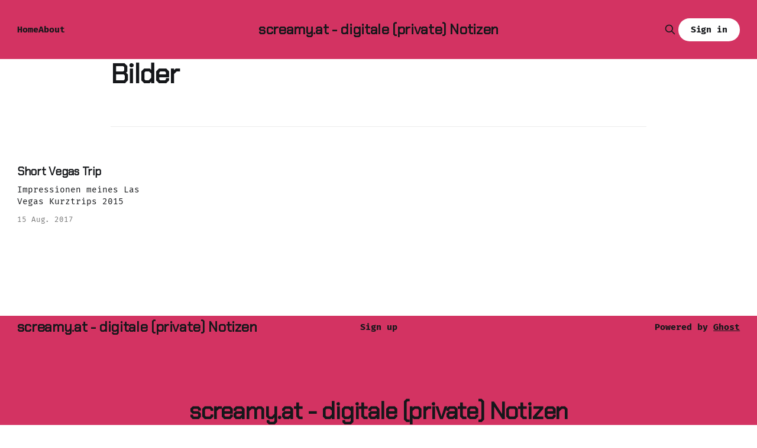

--- FILE ---
content_type: text/html; charset=utf-8
request_url: https://www.screamy.at/tag/bilder/
body_size: 4168
content:
<!DOCTYPE html>
<html lang="de">
<head>

    <title>Bilder - screamy.at - digitale (private) Notizen</title>
    <meta charset="utf-8">
    <meta name="viewport" content="width=device-width, initial-scale=1.0">
    
    <link rel="preload" as="style" href="/assets/built/screen.css?v=4292c0bee3">
    <link rel="preload" as="script" href="/assets/built/source.js?v=4292c0bee3">
    
    <link rel="preload" as="font" type="font/woff2" href="/assets/fonts/inter-roman.woff2?v=4292c0bee3" crossorigin="anonymous">
<style>
    @font-face {
        font-family: "Inter";
        font-style: normal;
        font-weight: 100 900;
        font-display: optional;
        src: url(/assets/fonts/inter-roman.woff2?v=4292c0bee3) format("woff2");
        unicode-range: U+0000-00FF, U+0131, U+0152-0153, U+02BB-02BC, U+02C6, U+02DA, U+02DC, U+0304, U+0308, U+0329, U+2000-206F, U+2074, U+20AC, U+2122, U+2191, U+2193, U+2212, U+2215, U+FEFF, U+FFFD;
    }
</style>

    <link rel="stylesheet" type="text/css" href="/assets/built/screen.css?v=4292c0bee3">

    <style>
        :root {
            --background-color: #ffffff
        }
    </style>

    <script>
        /* The script for calculating the color contrast has been taken from
        https://gomakethings.com/dynamically-changing-the-text-color-based-on-background-color-contrast-with-vanilla-js/ */
        var accentColor = getComputedStyle(document.documentElement).getPropertyValue('--background-color');
        accentColor = accentColor.trim().slice(1);

        if (accentColor.length === 3) {
            accentColor = accentColor[0] + accentColor[0] + accentColor[1] + accentColor[1] + accentColor[2] + accentColor[2];
        }

        var r = parseInt(accentColor.substr(0, 2), 16);
        var g = parseInt(accentColor.substr(2, 2), 16);
        var b = parseInt(accentColor.substr(4, 2), 16);
        var yiq = ((r * 299) + (g * 587) + (b * 114)) / 1000;
        var textColor = (yiq >= 128) ? 'dark' : 'light';

        document.documentElement.className = `has-${textColor}-text`;
    </script>

    <link rel="canonical" href="http://www.screamy.at/tag/bilder/">
    <meta name="referrer" content="no-referrer-when-downgrade">
    
    <meta property="og:site_name" content="screamy.at - digitale (private) Notizen">
    <meta property="og:type" content="website">
    <meta property="og:title" content="Bilder - screamy.at - digitale (private) Notizen">
    <meta property="og:description" content="Öffentliche private Notizen .. und anderes Zeug">
    <meta property="og:url" content="http://www.screamy.at/tag/bilder/">
    <meta property="og:image" content="https://static.ghost.org/v5.0.0/images/publication-cover.jpg">
    <meta property="article:publisher" content="https://www.facebook.com/screamy">
    <meta name="twitter:card" content="summary_large_image">
    <meta name="twitter:title" content="Bilder - screamy.at - digitale (private) Notizen">
    <meta name="twitter:description" content="Öffentliche private Notizen .. und anderes Zeug">
    <meta name="twitter:url" content="http://www.screamy.at/tag/bilder/">
    <meta name="twitter:image" content="https://static.ghost.org/v5.0.0/images/publication-cover.jpg">
    <meta property="og:image:width" content="1200">
    <meta property="og:image:height" content="840">
    
    <script type="application/ld+json">
{
    "@context": "https://schema.org",
    "@type": "Series",
    "publisher": {
        "@type": "Organization",
        "name": "screamy.at - digitale (private) Notizen",
        "url": "http://www.screamy.at/",
        "logo": {
            "@type": "ImageObject",
            "url": "http://www.screamy.at/favicon.ico",
            "width": 48,
            "height": 48
        }
    },
    "url": "http://www.screamy.at/tag/bilder/",
    "name": "Bilder",
    "mainEntityOfPage": "http://www.screamy.at/tag/bilder/"
}
    </script>

    <meta name="generator" content="Ghost 6.3">
    <link rel="alternate" type="application/rss+xml" title="screamy.at - digitale (private) Notizen" href="http://www.screamy.at/rss/">
    <script defer src="https://cdn.jsdelivr.net/ghost/portal@~2.55/umd/portal.min.js" data-i18n="true" data-ghost="http://www.screamy.at/" data-key="e9a9a105bbb9efb9c942bc91fd" data-api="http://www.screamy.at/ghost/api/content/" data-locale="de" data-members-signin-otc="false" data-members-signin-otc-alpha="false" crossorigin="anonymous"></script><style id="gh-members-styles">.gh-post-upgrade-cta-content,
.gh-post-upgrade-cta {
    display: flex;
    flex-direction: column;
    align-items: center;
    font-family: -apple-system, BlinkMacSystemFont, 'Segoe UI', Roboto, Oxygen, Ubuntu, Cantarell, 'Open Sans', 'Helvetica Neue', sans-serif;
    text-align: center;
    width: 100%;
    color: #ffffff;
    font-size: 16px;
}

.gh-post-upgrade-cta-content {
    border-radius: 8px;
    padding: 40px 4vw;
}

.gh-post-upgrade-cta h2 {
    color: #ffffff;
    font-size: 28px;
    letter-spacing: -0.2px;
    margin: 0;
    padding: 0;
}

.gh-post-upgrade-cta p {
    margin: 20px 0 0;
    padding: 0;
}

.gh-post-upgrade-cta small {
    font-size: 16px;
    letter-spacing: -0.2px;
}

.gh-post-upgrade-cta a {
    color: #ffffff;
    cursor: pointer;
    font-weight: 500;
    box-shadow: none;
    text-decoration: underline;
}

.gh-post-upgrade-cta a:hover {
    color: #ffffff;
    opacity: 0.8;
    box-shadow: none;
    text-decoration: underline;
}

.gh-post-upgrade-cta a.gh-btn {
    display: block;
    background: #ffffff;
    text-decoration: none;
    margin: 28px 0 0;
    padding: 8px 18px;
    border-radius: 4px;
    font-size: 16px;
    font-weight: 600;
}

.gh-post-upgrade-cta a.gh-btn:hover {
    opacity: 0.92;
}</style>
    <script defer src="https://cdn.jsdelivr.net/ghost/sodo-search@~1.8/umd/sodo-search.min.js" data-key="e9a9a105bbb9efb9c942bc91fd" data-styles="https://cdn.jsdelivr.net/ghost/sodo-search@~1.8/umd/main.css" data-sodo-search="http://www.screamy.at/" data-locale="de" crossorigin="anonymous"></script>
    
    <link href="http://www.screamy.at/webmentions/receive/" rel="webmention">
    <script defer src="/public/cards.min.js?v=4292c0bee3"></script>
    <link rel="stylesheet" type="text/css" href="/public/cards.min.css?v=4292c0bee3">
    <script defer src="/public/member-attribution.min.js?v=4292c0bee3"></script><style>:root {--ghost-accent-color: #d33362;}</style>
    <link rel="preconnect" href="https://fonts.bunny.net"><link rel="stylesheet" href="https://fonts.bunny.net/css?family=chakra-petch:400|fira-mono:400,700"><style>:root {--gh-font-heading: Chakra Petch;--gh-font-body: Fira Mono;}</style>

</head>
<body class="tag-template tag-bilder gh-font-heading-chakra-petch gh-font-body-fira-mono has-sans-title has-sans-body">

<div class="gh-viewport">
    
    <header id="gh-navigation" class="gh-navigation is-middle-logo has-accent-color gh-outer">
    <div class="gh-navigation-inner gh-inner">

        <div class="gh-navigation-brand">
            <a class="gh-navigation-logo is-title" href="http://www.screamy.at">
                    screamy.at - digitale (private) Notizen
            </a>
            <button class="gh-search gh-icon-button" aria-label="Search this site" data-ghost-search>
    <svg xmlns="http://www.w3.org/2000/svg" fill="none" viewBox="0 0 24 24" stroke="currentColor" stroke-width="2" width="20" height="20"><path stroke-linecap="round" stroke-linejoin="round" d="M21 21l-6-6m2-5a7 7 0 11-14 0 7 7 0 0114 0z"></path></svg></button>            <button class="gh-burger gh-icon-button" aria-label="Menu">
                <svg xmlns="http://www.w3.org/2000/svg" width="24" height="24" fill="currentColor" viewBox="0 0 256 256"><path d="M224,128a8,8,0,0,1-8,8H40a8,8,0,0,1,0-16H216A8,8,0,0,1,224,128ZM40,72H216a8,8,0,0,0,0-16H40a8,8,0,0,0,0,16ZM216,184H40a8,8,0,0,0,0,16H216a8,8,0,0,0,0-16Z"></path></svg>                <svg xmlns="http://www.w3.org/2000/svg" width="24" height="24" fill="currentColor" viewBox="0 0 256 256"><path d="M205.66,194.34a8,8,0,0,1-11.32,11.32L128,139.31,61.66,205.66a8,8,0,0,1-11.32-11.32L116.69,128,50.34,61.66A8,8,0,0,1,61.66,50.34L128,116.69l66.34-66.35a8,8,0,0,1,11.32,11.32L139.31,128Z"></path></svg>            </button>
        </div>

        <nav class="gh-navigation-menu">
            <ul class="nav">
    <li class="nav-home"><a href="http://www.screamy.at/">Home</a></li>
    <li class="nav-about"><a href="http://www.screamy.at/about/">About</a></li>
</ul>

        </nav>

        <div class="gh-navigation-actions">
                <button class="gh-search gh-icon-button" aria-label="Search this site" data-ghost-search>
    <svg xmlns="http://www.w3.org/2000/svg" fill="none" viewBox="0 0 24 24" stroke="currentColor" stroke-width="2" width="20" height="20"><path stroke-linecap="round" stroke-linejoin="round" d="M21 21l-6-6m2-5a7 7 0 11-14 0 7 7 0 0114 0z"></path></svg></button>                <div class="gh-navigation-members">
                            <a class="gh-button" href="#/portal/signin" data-portal="signin">Sign in</a>
                </div>
        </div>

    </div>
</header>

    
<main class="gh-main gh-outer">

        <section class="gh-archive gh-inner">
            <div class="gh-archive-inner">
                <header class="gh-archive-wrapper">
                    <h1 class="gh-article-title is-title">Bilder</h1>
                </header>
                            </div>
        </section>

    
<section class="gh-container is-grid gh-outer">
    <div class="gh-container-inner gh-inner">
        

        <main class="gh-main">
            <div class="gh-feed">



                        <article class="gh-card post tag-fotos tag-bilder tag-gebaeude tag-impressionen tag-las-vegas tag-trip tag-hash-wordpress tag-hash-import-2025-03-07-13-54">
    <a class="gh-card-link" href="/short-vegas-trip/">
            <figure class="gh-card-image">
                <img
                    srcset="/content/images/size/w160/format/webp/wordpress/2017/07/lasvegas09.jpg 160w,
                            /content/images/size/w320/format/webp/wordpress/2017/07/lasvegas09.jpg 320w,
                            /content/images/size/w600/format/webp/wordpress/2017/07/lasvegas09.jpg 600w,
                            /content/images/size/w960/format/webp/wordpress/2017/07/lasvegas09.jpg 960w,
                            /content/images/size/w1200/format/webp/wordpress/2017/07/lasvegas09.jpg 1200w,
                            /content/images/size/w2000/format/webp/wordpress/2017/07/lasvegas09.jpg 2000w"
                    sizes="320px"
                    src="/content/images/size/w600/wordpress/2017/07/lasvegas09.jpg"
                    alt="Short Vegas Trip"
                    loading="lazy"
                >
            </figure>
        <div class="gh-card-wrapper">
                <p class="gh-card-tag">Fotografie</p>
            <h3 class="gh-card-title is-title">Short Vegas Trip</h3>
                    <p class="gh-card-excerpt is-body">Impressionen meines Las Vegas Kurztrips 2015</p>
            <footer class="gh-card-meta">
<!--
             -->                    <time class="gh-card-date" datetime="2017-08-15">15 Aug. 2017</time>
                <!--
         --></footer>
        </div>
    </a>
</article>

            </div>

        </main>


    </div>
</section>
</main>
    
    <footer class="gh-footer has-accent-color gh-outer">
    <div class="gh-footer-inner gh-inner">

        <div class="gh-footer-bar">
            <span class="gh-footer-logo is-title">
                    screamy.at - digitale (private) Notizen
            </span>
            <nav class="gh-footer-menu">
                <ul class="nav">
    <li class="nav-sign-up"><a href="#/portal/">Sign up</a></li>
</ul>

            </nav>
            <div class="gh-footer-copyright">
                Powered by <a href="https://ghost.org/" target="_blank" rel="noopener">Ghost</a>
            </div>
        </div>

                <section class="gh-footer-signup">
                    <h2 class="gh-footer-signup-header is-title">
                        screamy.at - digitale (private) Notizen
                    </h2>
                    <p class="gh-footer-signup-subhead is-body">
                        Öffentliche private Notizen .. und anderes Zeug
                    </p>
                    <form class="gh-form" data-members-form>
    <input class="gh-form-input" id="footer-email" name="email" type="email" placeholder="jamie@example.com" required data-members-email>
    <button class="gh-button" type="submit" aria-label="Subscribe">
        <span><span>Subscribe</span> <svg xmlns="http://www.w3.org/2000/svg" width="32" height="32" fill="currentColor" viewBox="0 0 256 256"><path d="M224.49,136.49l-72,72a12,12,0,0,1-17-17L187,140H40a12,12,0,0,1,0-24H187L135.51,64.48a12,12,0,0,1,17-17l72,72A12,12,0,0,1,224.49,136.49Z"></path></svg></span>
        <svg xmlns="http://www.w3.org/2000/svg" height="24" width="24" viewBox="0 0 24 24">
    <g stroke-linecap="round" stroke-width="2" fill="currentColor" stroke="none" stroke-linejoin="round" class="nc-icon-wrapper">
        <g class="nc-loop-dots-4-24-icon-o">
            <circle cx="4" cy="12" r="3"></circle>
            <circle cx="12" cy="12" r="3"></circle>
            <circle cx="20" cy="12" r="3"></circle>
        </g>
        <style data-cap="butt">
            .nc-loop-dots-4-24-icon-o{--animation-duration:0.8s}
            .nc-loop-dots-4-24-icon-o *{opacity:.4;transform:scale(.75);animation:nc-loop-dots-4-anim var(--animation-duration) infinite}
            .nc-loop-dots-4-24-icon-o :nth-child(1){transform-origin:4px 12px;animation-delay:-.3s;animation-delay:calc(var(--animation-duration)/-2.666)}
            .nc-loop-dots-4-24-icon-o :nth-child(2){transform-origin:12px 12px;animation-delay:-.15s;animation-delay:calc(var(--animation-duration)/-5.333)}
            .nc-loop-dots-4-24-icon-o :nth-child(3){transform-origin:20px 12px}
            @keyframes nc-loop-dots-4-anim{0%,100%{opacity:.4;transform:scale(.75)}50%{opacity:1;transform:scale(1)}}
        </style>
    </g>
</svg>        <svg class="checkmark" xmlns="http://www.w3.org/2000/svg" viewBox="0 0 52 52">
    <path class="checkmark__check" fill="none" d="M14.1 27.2l7.1 7.2 16.7-16.8"/>
    <style>
        .checkmark {
            width: 40px;
            height: 40px;
            display: block;
            stroke-width: 2.5;
            stroke: currentColor;
            stroke-miterlimit: 10;
        }

        .checkmark__check {
            transform-origin: 50% 50%;
            stroke-dasharray: 48;
            stroke-dashoffset: 48;
            animation: stroke .3s cubic-bezier(0.650, 0.000, 0.450, 1.000) forwards;
        }

        @keyframes stroke {
            100% { stroke-dashoffset: 0; }
        }
    </style>
</svg>    </button>
    <p data-members-error></p>
</form>                </section>

    </div>
</footer>    
</div>


<script src="/assets/built/source.js?v=4292c0bee3"></script>



</body>
</html>


--- FILE ---
content_type: text/css; charset=utf-8
request_url: https://fonts.bunny.net/css?family=chakra-petch:400|fira-mono:400,700
body_size: 648
content:
/* thai */
@font-face {
  font-family: 'Chakra Petch';
  font-style: normal;
  font-weight: 400;
  src: url(https://fonts.bunny.net/chakra-petch/files/chakra-petch-thai-400-normal.woff2) format('woff2'), url(https://fonts.bunny.net/chakra-petch/files/chakra-petch-thai-400-normal.woff) format('woff'); 
  unicode-range: U+02D7,U+0303,U+0331,U+0E01-0E5B,U+200C-200D,U+25CC;
}

/* latin */
@font-face {
  font-family: 'Chakra Petch';
  font-style: normal;
  font-weight: 400;
  src: url(https://fonts.bunny.net/chakra-petch/files/chakra-petch-latin-400-normal.woff2) format('woff2'), url(https://fonts.bunny.net/chakra-petch/files/chakra-petch-latin-400-normal.woff) format('woff'); 
  unicode-range: U+0000-00FF,U+0131,U+0152-0153,U+02BB-02BC,U+02C6,U+02DA,U+02DC,U+0304,U+0308,U+0329,U+2000-206F,U+20AC,U+2122,U+2191,U+2193,U+2212,U+2215,U+FEFF,U+FFFD;
}

/* latin-ext */
@font-face {
  font-family: 'Chakra Petch';
  font-style: normal;
  font-weight: 400;
  src: url(https://fonts.bunny.net/chakra-petch/files/chakra-petch-latin-ext-400-normal.woff2) format('woff2'), url(https://fonts.bunny.net/chakra-petch/files/chakra-petch-latin-ext-400-normal.woff) format('woff'); 
  unicode-range: U+0100-02BA,U+02BD-02C5,U+02C7-02CC,U+02CE-02D7,U+02DD-02FF,U+0304,U+0308,U+0329,U+1D00-1DBF,U+1E00-1E9F,U+1EF2-1EFF,U+2020,U+20A0-20AB,U+20AD-20C0,U+2113,U+2C60-2C7F,U+A720-A7FF;
}

/* vietnamese */
@font-face {
  font-family: 'Chakra Petch';
  font-style: normal;
  font-weight: 400;
  src: url(https://fonts.bunny.net/chakra-petch/files/chakra-petch-vietnamese-400-normal.woff2) format('woff2'), url(https://fonts.bunny.net/chakra-petch/files/chakra-petch-vietnamese-400-normal.woff) format('woff'); 
  unicode-range: U+0102-0103,U+0110-0111,U+0128-0129,U+0168-0169,U+01A0-01A1,U+01AF-01B0,U+0300-0301,U+0303-0304,U+0308-0309,U+0323,U+0329,U+1EA0-1EF9,U+20AB;
}

/* greek */
@font-face {
  font-family: 'Fira Mono';
  font-style: normal;
  font-weight: 400;
  src: url(https://fonts.bunny.net/fira-mono/files/fira-mono-greek-400-normal.woff2) format('woff2'), url(https://fonts.bunny.net/fira-mono/files/fira-mono-greek-400-normal.woff) format('woff'); 
  unicode-range: U+0370-0377,U+037A-037F,U+0384-038A,U+038C,U+038E-03A1,U+03A3-03FF;
}

/* latin */
@font-face {
  font-family: 'Fira Mono';
  font-style: normal;
  font-weight: 400;
  src: url(https://fonts.bunny.net/fira-mono/files/fira-mono-latin-400-normal.woff2) format('woff2'), url(https://fonts.bunny.net/fira-mono/files/fira-mono-latin-400-normal.woff) format('woff'); 
  unicode-range: U+0000-00FF,U+0131,U+0152-0153,U+02BB-02BC,U+02C6,U+02DA,U+02DC,U+0304,U+0308,U+0329,U+2000-206F,U+20AC,U+2122,U+2191,U+2193,U+2212,U+2215,U+FEFF,U+FFFD;
}

/* cyrillic */
@font-face {
  font-family: 'Fira Mono';
  font-style: normal;
  font-weight: 400;
  src: url(https://fonts.bunny.net/fira-mono/files/fira-mono-cyrillic-400-normal.woff2) format('woff2'), url(https://fonts.bunny.net/fira-mono/files/fira-mono-cyrillic-400-normal.woff) format('woff'); 
  unicode-range: U+0301,U+0400-045F,U+0490-0491,U+04B0-04B1,U+2116;
}

/* greek-ext */
@font-face {
  font-family: 'Fira Mono';
  font-style: normal;
  font-weight: 400;
  src: url(https://fonts.bunny.net/fira-mono/files/fira-mono-greek-ext-400-normal.woff2) format('woff2'), url(https://fonts.bunny.net/fira-mono/files/fira-mono-greek-ext-400-normal.woff) format('woff'); 
  unicode-range: U+1F00-1FFF;
}

/* latin-ext */
@font-face {
  font-family: 'Fira Mono';
  font-style: normal;
  font-weight: 400;
  src: url(https://fonts.bunny.net/fira-mono/files/fira-mono-latin-ext-400-normal.woff2) format('woff2'), url(https://fonts.bunny.net/fira-mono/files/fira-mono-latin-ext-400-normal.woff) format('woff'); 
  unicode-range: U+0100-02BA,U+02BD-02C5,U+02C7-02CC,U+02CE-02D7,U+02DD-02FF,U+0304,U+0308,U+0329,U+1D00-1DBF,U+1E00-1E9F,U+1EF2-1EFF,U+2020,U+20A0-20AB,U+20AD-20C0,U+2113,U+2C60-2C7F,U+A720-A7FF;
}

/* cyrillic-ext */
@font-face {
  font-family: 'Fira Mono';
  font-style: normal;
  font-weight: 400;
  src: url(https://fonts.bunny.net/fira-mono/files/fira-mono-cyrillic-ext-400-normal.woff2) format('woff2'), url(https://fonts.bunny.net/fira-mono/files/fira-mono-cyrillic-ext-400-normal.woff) format('woff'); 
  unicode-range: U+0460-052F,U+1C80-1C8A,U+20B4,U+2DE0-2DFF,U+A640-A69F,U+FE2E-FE2F;
}

/* greek */
@font-face {
  font-family: 'Fira Mono';
  font-style: normal;
  font-weight: 700;
  src: url(https://fonts.bunny.net/fira-mono/files/fira-mono-greek-700-normal.woff2) format('woff2'), url(https://fonts.bunny.net/fira-mono/files/fira-mono-greek-700-normal.woff) format('woff'); 
  unicode-range: U+0370-0377,U+037A-037F,U+0384-038A,U+038C,U+038E-03A1,U+03A3-03FF;
}

/* latin */
@font-face {
  font-family: 'Fira Mono';
  font-style: normal;
  font-weight: 700;
  src: url(https://fonts.bunny.net/fira-mono/files/fira-mono-latin-700-normal.woff2) format('woff2'), url(https://fonts.bunny.net/fira-mono/files/fira-mono-latin-700-normal.woff) format('woff'); 
  unicode-range: U+0000-00FF,U+0131,U+0152-0153,U+02BB-02BC,U+02C6,U+02DA,U+02DC,U+0304,U+0308,U+0329,U+2000-206F,U+20AC,U+2122,U+2191,U+2193,U+2212,U+2215,U+FEFF,U+FFFD;
}

/* cyrillic */
@font-face {
  font-family: 'Fira Mono';
  font-style: normal;
  font-weight: 700;
  src: url(https://fonts.bunny.net/fira-mono/files/fira-mono-cyrillic-700-normal.woff2) format('woff2'), url(https://fonts.bunny.net/fira-mono/files/fira-mono-cyrillic-700-normal.woff) format('woff'); 
  unicode-range: U+0301,U+0400-045F,U+0490-0491,U+04B0-04B1,U+2116;
}

/* greek-ext */
@font-face {
  font-family: 'Fira Mono';
  font-style: normal;
  font-weight: 700;
  src: url(https://fonts.bunny.net/fira-mono/files/fira-mono-greek-ext-700-normal.woff2) format('woff2'), url(https://fonts.bunny.net/fira-mono/files/fira-mono-greek-ext-700-normal.woff) format('woff'); 
  unicode-range: U+1F00-1FFF;
}

/* latin-ext */
@font-face {
  font-family: 'Fira Mono';
  font-style: normal;
  font-weight: 700;
  src: url(https://fonts.bunny.net/fira-mono/files/fira-mono-latin-ext-700-normal.woff2) format('woff2'), url(https://fonts.bunny.net/fira-mono/files/fira-mono-latin-ext-700-normal.woff) format('woff'); 
  unicode-range: U+0100-02BA,U+02BD-02C5,U+02C7-02CC,U+02CE-02D7,U+02DD-02FF,U+0304,U+0308,U+0329,U+1D00-1DBF,U+1E00-1E9F,U+1EF2-1EFF,U+2020,U+20A0-20AB,U+20AD-20C0,U+2113,U+2C60-2C7F,U+A720-A7FF;
}

/* cyrillic-ext */
@font-face {
  font-family: 'Fira Mono';
  font-style: normal;
  font-weight: 700;
  src: url(https://fonts.bunny.net/fira-mono/files/fira-mono-cyrillic-ext-700-normal.woff2) format('woff2'), url(https://fonts.bunny.net/fira-mono/files/fira-mono-cyrillic-ext-700-normal.woff) format('woff'); 
  unicode-range: U+0460-052F,U+1C80-1C8A,U+20B4,U+2DE0-2DFF,U+A640-A69F,U+FE2E-FE2F;
}

